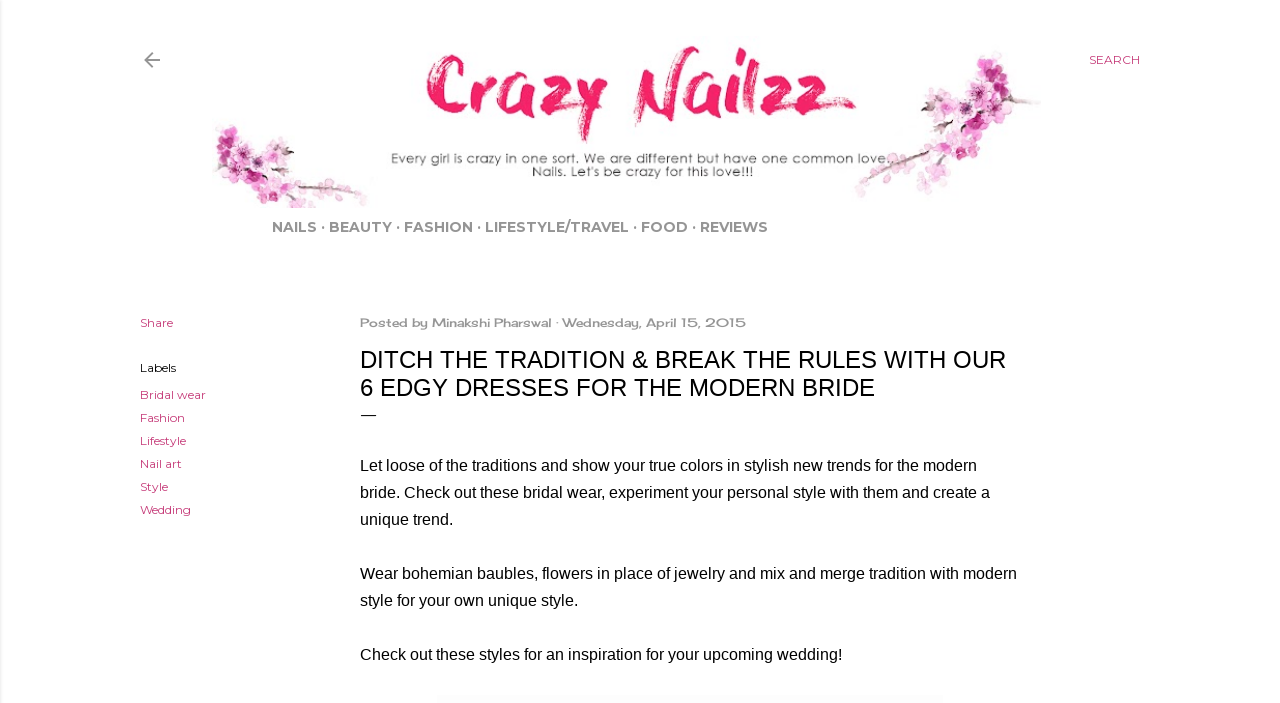

--- FILE ---
content_type: text/html; charset=utf-8
request_url: https://www.google.com/recaptcha/api2/aframe
body_size: 265
content:
<!DOCTYPE HTML><html><head><meta http-equiv="content-type" content="text/html; charset=UTF-8"></head><body><script nonce="bu4U7O6A4YC4U0gcpazC5w">/** Anti-fraud and anti-abuse applications only. See google.com/recaptcha */ try{var clients={'sodar':'https://pagead2.googlesyndication.com/pagead/sodar?'};window.addEventListener("message",function(a){try{if(a.source===window.parent){var b=JSON.parse(a.data);var c=clients[b['id']];if(c){var d=document.createElement('img');d.src=c+b['params']+'&rc='+(localStorage.getItem("rc::a")?sessionStorage.getItem("rc::b"):"");window.document.body.appendChild(d);sessionStorage.setItem("rc::e",parseInt(sessionStorage.getItem("rc::e")||0)+1);localStorage.setItem("rc::h",'1768416027000');}}}catch(b){}});window.parent.postMessage("_grecaptcha_ready", "*");}catch(b){}</script></body></html>